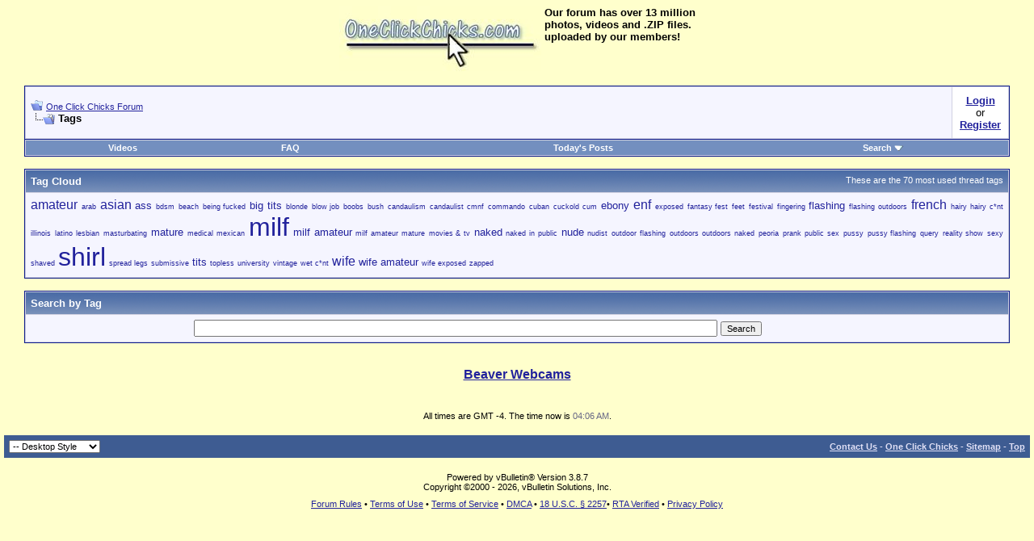

--- FILE ---
content_type: text/html; charset=ISO-8859-1
request_url: https://forum.oneclickchicks.com/tags.php?s=2ebef3e93d4a405fed199002dbdefbae
body_size: 5333
content:
<!DOCTYPE html PUBLIC "-//W3C//DTD XHTML 1.0 Transitional//EN" "https://www.w3.org/TR/xhtml1/DTD/xhtml1-transitional.dtd">
<html xmlns="https://www.w3.org/1999/xhtml" dir="ltr" lang="en">
<head>
<meta name="generator" content="vBulletin 3.8.7" />
<meta http-equiv="imagetoolbar" content="no">
<meta name="RATING" content="RTA-5042-1996-1400-1577-RTA" />

<meta name="keywords" content="enf, embarrassed, nude, amateur, photos, videos, upskirt, downblouse, exhibitionists, voyeur, flashers, flashing, public, caught,  sexy, hardcore, free, one click, movies, embarrassed nude females, embarrassed naked, occ, occ forum, amateur porn" />
<meta name="description" content="Amateur porn forum where members can share, softcore &  XXX nude photos and homemade videos of wives, girlfriends and beautiful women." />


<!-- CSS Stylesheet -->
<style type="text/css" id="vbulletin_css">
/**
* vBulletin 3.8.7 CSS
* Style: 'Desktop Style'; Style ID: 8
*/
@import url("clientscript/vbulletin_css/style-548d843a-00008.css");
</style>
<link rel="stylesheet" type="text/css" href="clientscript/vbulletin_important.css?v=387" />


<!-- / CSS Stylesheet -->

<script type="text/javascript" src="clientscript/yui/yahoo-dom-event/yahoo-dom-event.js?v=387"></script>
<script type="text/javascript" src="clientscript/yui/connection/connection-min.js?v=387"></script>
<script type="text/javascript">
<!--
var SESSIONURL = "s=e378af3213ecb30eb82c495781218c24&";
var SECURITYTOKEN = "guest";
var IMGDIR_MISC = "images/misc";
var vb_disable_ajax = parseInt("0", 10);
// -->
</script>
<script type="text/javascript" src="clientscript/vbulletin_global.js?v=387"></script>
<script type="text/javascript" src="clientscript/vbulletin_menu.js?v=387"></script>


	<link rel="alternate" type="application/rss+xml" title="One Click Chicks Forum RSS Feed" href="external.php?type=RSS2" />
	



<!-- Google tag (gtag.js) -->
<script async src="https://www.googletagmanager.com/gtag/js?id=G-WH2CJSQPQ6"></script>
<script>
  window.dataLayer = window.dataLayer || [];
  function gtag(){dataLayer.push(arguments);}
  gtag('js', new Date());

  gtag('config', 'G-WH2CJSQPQ6');
</script>

<title>One Click Chicks Forum - Tags</title>

<style type="text/css">
a.tagcloudlink:link, a.tagcloudlink:visited { text-decoration:none; }
a.tagcloudlink:hover, a.tagcloudlink:active { text-decoration:underline; }
a.level1 { font-size: xx-small; }
a.level2 { font-size: small; }
a.level3 { font-size: medium; }
a.level4 { font-size: large; }
a.level5 { font-size: xx-large; }
</style>
</head>
<body>
<center>
<table>
<tr>
<td>
<a href = "https://forum.oneclickchicks.com/">
<img src="https://forum.oneclickchicks.com/images/logo2.jpg" width="250" height="80" alt="One Click Chicks">
</a>  
</td>
<td valign="top">
<div><strong> Our forum has over 13 million</strong></div>
<div><strong>photos, videos and .ZIP files.</strong></div>
<div><strong>uploaded by our members!</strong></div>
</td>
</tr>
</table>
</center>
<!-- content table -->
<!-- open content container -->

<div align="center">
	<div class="page" style="width:100%; text-align:left">
		<div style="padding:0px 25px 0px 25px" align="left">







<br />

<!-- breadcrumb, login, pm info -->
<table class="tborder" cellpadding="6" cellspacing="1" border="0" width="100%" align="center">
<tr>
	<td class="alt1" width="100%">
		
			<table cellpadding="0" cellspacing="0" border="0">
			<tr valign="bottom">
				<td><a href="#" onclick="history.back(1); return false;"><img src="images/misc/navbits_start.gif" alt="Go Back" border="0" /></a></td>
				<td>&nbsp;</td>
				<td width="100%"><span class="navbar"><a href="index.php?s=e378af3213ecb30eb82c495781218c24" accesskey="1">One Click Chicks Forum</a></span> </td>
			</tr>
			<tr>
				<td class="navbar" style="font-size:10pt; padding-top:1px" colspan="3"><a href="/tags.php?s=2ebef3e93d4a405fed199002dbdefbae"><img class="inlineimg" src="images/misc/navbits_finallink_ltr.gif" alt="Reload this Page" border="0" /></a> <strong>
	Tags

</strong></td>
			</tr>
			</table>
		
	</td>

	<td class="alt2" nowrap="nowrap" style="padding:6px">
		<!-- login form -->
        <table cellpadding="0" cellspacing="3" border="0">
        <tr>
              <td>
<center>
<a href="https://forum.oneclickchicks.com/secure-login.php"><strong>Login</strong></a></br>or</br>
<a href="https://forum.oneclickchicks.com/register.php"><strong>Register</strong></a>
</center>
              </td>
        </tr>
        </table>
		<!-- / login form -->
	</td>

</tr>
</table>
<!-- / breadcrumb, login, pm info -->

<!-- nav buttons bar -->
<div class="tborder" style="padding:1px; border-top-width:0px">
	<table cellpadding="0" cellspacing="0" border="0" width="100%" align="center">
	<tr align="center">
<!--
-->
               
                        <td class="vbmenu_control"><a href="streaming-videos.php?s=e378af3213ecb30eb82c495781218c24">Videos</a></td>
                

		

		
		<td class="vbmenu_control"><a rel="help" href="faq.php?s=e378af3213ecb30eb82c495781218c24" accesskey="5">FAQ</a></td>

		<td class="vbmenu_control"> </td>
		
			
				
				<td class="vbmenu_control"><a href="search.php?s=e378af3213ecb30eb82c495781218c24&amp;do=getdaily" accesskey="2">Today's Posts</a></td>
				
				<td class="vbmenu_control"><a id="navbar_search" href="search.php?s=e378af3213ecb30eb82c495781218c24" accesskey="4" rel="nofollow">Search</a> <script type="text/javascript"> vbmenu_register("navbar_search"); </script></td>
			
			
		
		
		
		</tr>
	</table>
</div>
<!-- / nav buttons bar -->

<br />






<!-- NAVBAR POPUP MENUS -->

	
	
	
	<!-- header quick search form -->
	<div class="vbmenu_popup" id="navbar_search_menu" style="display:none;margin-top:3px" align="left">
		<table cellpadding="4" cellspacing="1" border="0">
		<tr>
			<td class="thead">Search Forums</td>
		</tr>
		<tr>
			<td class="vbmenu_option" title="nohilite">
				<form action="search.php?do=process" method="post">

					<input type="hidden" name="do" value="process" />
					<input type="hidden" name="quicksearch" value="1" />
					<input type="hidden" name="childforums" value="1" />
					<input type="hidden" name="exactname" value="1" />
					<input type="hidden" name="s" value="e378af3213ecb30eb82c495781218c24" />
					<input type="hidden" name="securitytoken" value="guest" />
					<div><input type="text" class="bginput" name="query" size="25" tabindex="1001" /><input type="submit" class="button" value="Go" tabindex="1004" /></div>
					<div style="margin-top:6px">
						<label for="rb_nb_sp0"><input type="radio" name="showposts" value="0" id="rb_nb_sp0" tabindex="1002" checked="checked" />Show Threads</label>
						&nbsp;
						<label for="rb_nb_sp1"><input type="radio" name="showposts" value="1" id="rb_nb_sp1" tabindex="1003" />Show Posts</label>
					</div>
				</form>
			</td>
		</tr>
		
		<tr>
			<td class="vbmenu_option"><a href="tags.php?s=e378af3213ecb30eb82c495781218c24" rel="nofollow">Tag Search</a></td>
		</tr>
		
		<tr>
			<td class="vbmenu_option"><a href="search.php?s=e378af3213ecb30eb82c495781218c24" accesskey="4" rel="nofollow">Advanced Search</a></td>
		</tr>
		
		</table>
	</div>
	<!-- / header quick search form -->
	
	
	
<!-- / NAVBAR POPUP MENUS -->

<!-- PAGENAV POPUP -->
	<div class="vbmenu_popup" id="pagenav_menu" style="display:none">
		<table cellpadding="4" cellspacing="1" border="0">
		<tr>
			<td class="thead" nowrap="nowrap">Go to Page...</td>
		</tr>
		<tr>
			<td class="vbmenu_option" title="nohilite">
			<form action="index.php" method="get" onsubmit="return this.gotopage()" id="pagenav_form">
				<input type="text" class="bginput" id="pagenav_itxt" style="font-size:11px" size="4" />
				<input type="button" class="button" id="pagenav_ibtn" value="Go" />
			</form>
			</td>
		</tr>
		</table>
	</div>
<!-- / PAGENAV POPUP -->







	<table class="tborder" cellpadding="6" cellspacing="1" border="0" width="100%" align="center">
<tr>
	<td class="tcat">
		<div class="smallfont" style="float:right">These are the 70 most used thread tags</div>
		Tag Cloud
	</td>
</tr>
<tr>
	<td class="alt1" style="text-align:justify"><a href="tags.php?s=e378af3213ecb30eb82c495781218c24&amp;tag=amateur" class="tagcloudlink level3">amateur</a> <a href="tags.php?s=e378af3213ecb30eb82c495781218c24&amp;tag=arab" class="tagcloudlink level1">arab</a> <a href="tags.php?s=e378af3213ecb30eb82c495781218c24&amp;tag=asian" class="tagcloudlink level3">asian</a> <a href="tags.php?s=e378af3213ecb30eb82c495781218c24&amp;tag=ass" class="tagcloudlink level2">ass</a> <a href="tags.php?s=e378af3213ecb30eb82c495781218c24&amp;tag=bdsm" class="tagcloudlink level1">bdsm</a> <a href="tags.php?s=e378af3213ecb30eb82c495781218c24&amp;tag=beach" class="tagcloudlink level1">beach</a> <a href="tags.php?s=e378af3213ecb30eb82c495781218c24&amp;tag=being+fucked" class="tagcloudlink level1">being fucked</a> <a href="tags.php?s=e378af3213ecb30eb82c495781218c24&amp;tag=big+tits" class="tagcloudlink level2">big tits</a> <a href="tags.php?s=e378af3213ecb30eb82c495781218c24&amp;tag=blonde" class="tagcloudlink level1">blonde</a> <a href="tags.php?s=e378af3213ecb30eb82c495781218c24&amp;tag=blow+job" class="tagcloudlink level1">blow job</a> <a href="tags.php?s=e378af3213ecb30eb82c495781218c24&amp;tag=boobs" class="tagcloudlink level1">boobs</a> <a href="tags.php?s=e378af3213ecb30eb82c495781218c24&amp;tag=bush" class="tagcloudlink level1">bush</a> <a href="tags.php?s=e378af3213ecb30eb82c495781218c24&amp;tag=candaulism" class="tagcloudlink level1">candaulism</a> <a href="tags.php?s=e378af3213ecb30eb82c495781218c24&amp;tag=candaulist" class="tagcloudlink level1">candaulist</a> <a href="tags.php?s=e378af3213ecb30eb82c495781218c24&amp;tag=cmnf" class="tagcloudlink level1">cmnf</a> <a href="tags.php?s=e378af3213ecb30eb82c495781218c24&amp;tag=commando" class="tagcloudlink level1">commando</a> <a href="tags.php?s=e378af3213ecb30eb82c495781218c24&amp;tag=cuban" class="tagcloudlink level1">cuban</a> <a href="tags.php?s=e378af3213ecb30eb82c495781218c24&amp;tag=cuckold" class="tagcloudlink level1">cuckold</a> <a href="tags.php?s=e378af3213ecb30eb82c495781218c24&amp;tag=cum" class="tagcloudlink level1">cum</a> <a href="tags.php?s=e378af3213ecb30eb82c495781218c24&amp;tag=ebony" class="tagcloudlink level2">ebony</a> <a href="tags.php?s=e378af3213ecb30eb82c495781218c24&amp;tag=enf" class="tagcloudlink level3">enf</a> <a href="tags.php?s=e378af3213ecb30eb82c495781218c24&amp;tag=exposed" class="tagcloudlink level1">exposed</a> <a href="tags.php?s=e378af3213ecb30eb82c495781218c24&amp;tag=fantasy+fest" class="tagcloudlink level1">fantasy fest</a> <a href="tags.php?s=e378af3213ecb30eb82c495781218c24&amp;tag=feet" class="tagcloudlink level1">feet</a> <a href="tags.php?s=e378af3213ecb30eb82c495781218c24&amp;tag=festival" class="tagcloudlink level1">festival</a> <a href="tags.php?s=e378af3213ecb30eb82c495781218c24&amp;tag=fingering" class="tagcloudlink level1">fingering</a> <a href="tags.php?s=e378af3213ecb30eb82c495781218c24&amp;tag=flashing" class="tagcloudlink level2">flashing</a> <a href="tags.php?s=e378af3213ecb30eb82c495781218c24&amp;tag=flashing+outdoors" class="tagcloudlink level1">flashing outdoors</a> <a href="tags.php?s=e378af3213ecb30eb82c495781218c24&amp;tag=french" class="tagcloudlink level3">french</a> <a href="tags.php?s=e378af3213ecb30eb82c495781218c24&amp;tag=hairy" class="tagcloudlink level1">hairy</a> <a href="tags.php?s=e378af3213ecb30eb82c495781218c24&amp;tag=hairy+c*nt" class="tagcloudlink level1">hairy c*nt</a> <a href="tags.php?s=e378af3213ecb30eb82c495781218c24&amp;tag=illinois" class="tagcloudlink level1">illinois</a> <a href="tags.php?s=e378af3213ecb30eb82c495781218c24&amp;tag=latino" class="tagcloudlink level1">latino</a> <a href="tags.php?s=e378af3213ecb30eb82c495781218c24&amp;tag=lesbian" class="tagcloudlink level1">lesbian</a> <a href="tags.php?s=e378af3213ecb30eb82c495781218c24&amp;tag=masturbating" class="tagcloudlink level1">masturbating</a> <a href="tags.php?s=e378af3213ecb30eb82c495781218c24&amp;tag=mature" class="tagcloudlink level2">mature</a> <a href="tags.php?s=e378af3213ecb30eb82c495781218c24&amp;tag=medical" class="tagcloudlink level1">medical</a> <a href="tags.php?s=e378af3213ecb30eb82c495781218c24&amp;tag=mexican" class="tagcloudlink level1">mexican</a> <a href="tags.php?s=e378af3213ecb30eb82c495781218c24&amp;tag=milf" class="tagcloudlink level5">milf</a> <a href="tags.php?s=e378af3213ecb30eb82c495781218c24&amp;tag=milf+amateur" class="tagcloudlink level2">milf amateur</a> <a href="tags.php?s=e378af3213ecb30eb82c495781218c24&amp;tag=milf+amateur+mature" class="tagcloudlink level1">milf amateur mature</a> <a href="tags.php?s=e378af3213ecb30eb82c495781218c24&amp;tag=movies+%26+tv" class="tagcloudlink level1">movies &amp; tv</a> <a href="tags.php?s=e378af3213ecb30eb82c495781218c24&amp;tag=naked" class="tagcloudlink level2">naked</a> <a href="tags.php?s=e378af3213ecb30eb82c495781218c24&amp;tag=naked+in+public" class="tagcloudlink level1">naked in public</a> <a href="tags.php?s=e378af3213ecb30eb82c495781218c24&amp;tag=nude" class="tagcloudlink level2">nude</a> <a href="tags.php?s=e378af3213ecb30eb82c495781218c24&amp;tag=nudist" class="tagcloudlink level1">nudist</a> <a href="tags.php?s=e378af3213ecb30eb82c495781218c24&amp;tag=outdoor+flashing" class="tagcloudlink level1">outdoor flashing</a> <a href="tags.php?s=e378af3213ecb30eb82c495781218c24&amp;tag=outdoors" class="tagcloudlink level1">outdoors</a> <a href="tags.php?s=e378af3213ecb30eb82c495781218c24&amp;tag=outdoors+naked" class="tagcloudlink level1">outdoors naked</a> <a href="tags.php?s=e378af3213ecb30eb82c495781218c24&amp;tag=peoria" class="tagcloudlink level1">peoria</a> <a href="tags.php?s=e378af3213ecb30eb82c495781218c24&amp;tag=prank" class="tagcloudlink level1">prank</a> <a href="tags.php?s=e378af3213ecb30eb82c495781218c24&amp;tag=public+sex" class="tagcloudlink level1">public sex</a> <a href="tags.php?s=e378af3213ecb30eb82c495781218c24&amp;tag=pussy" class="tagcloudlink level1">pussy</a> <a href="tags.php?s=e378af3213ecb30eb82c495781218c24&amp;tag=pussy+flashing" class="tagcloudlink level1">pussy flashing</a> <a href="tags.php?s=e378af3213ecb30eb82c495781218c24&amp;tag=query" class="tagcloudlink level1">query</a> <a href="tags.php?s=e378af3213ecb30eb82c495781218c24&amp;tag=reality+show" class="tagcloudlink level1">reality show</a> <a href="tags.php?s=e378af3213ecb30eb82c495781218c24&amp;tag=sexy" class="tagcloudlink level1">sexy</a> <a href="tags.php?s=e378af3213ecb30eb82c495781218c24&amp;tag=shaved" class="tagcloudlink level1">shaved</a> <a href="tags.php?s=e378af3213ecb30eb82c495781218c24&amp;tag=shirl" class="tagcloudlink level5">shirl</a> <a href="tags.php?s=e378af3213ecb30eb82c495781218c24&amp;tag=spread+legs" class="tagcloudlink level1">spread legs</a> <a href="tags.php?s=e378af3213ecb30eb82c495781218c24&amp;tag=submissive" class="tagcloudlink level1">submissive</a> <a href="tags.php?s=e378af3213ecb30eb82c495781218c24&amp;tag=tits" class="tagcloudlink level2">tits</a> <a href="tags.php?s=e378af3213ecb30eb82c495781218c24&amp;tag=topless" class="tagcloudlink level1">topless</a> <a href="tags.php?s=e378af3213ecb30eb82c495781218c24&amp;tag=university" class="tagcloudlink level1">university</a> <a href="tags.php?s=e378af3213ecb30eb82c495781218c24&amp;tag=vintage" class="tagcloudlink level1">vintage</a> <a href="tags.php?s=e378af3213ecb30eb82c495781218c24&amp;tag=wet+c*nt" class="tagcloudlink level1">wet c*nt</a> <a href="tags.php?s=e378af3213ecb30eb82c495781218c24&amp;tag=wife" class="tagcloudlink level3">wife</a> <a href="tags.php?s=e378af3213ecb30eb82c495781218c24&amp;tag=wife+amateur" class="tagcloudlink level2">wife amateur</a> <a href="tags.php?s=e378af3213ecb30eb82c495781218c24&amp;tag=wife+exposed" class="tagcloudlink level1">wife exposed</a> <a href="tags.php?s=e378af3213ecb30eb82c495781218c24&amp;tag=zapped" class="tagcloudlink level1">zapped</a> </td>
</tr>
</table><br />


<form action="tags.php" method="get">

	<input type="hidden" name="s" value="e378af3213ecb30eb82c495781218c24" />

<table class="tborder" cellpadding="6" cellspacing="1" border="0" width="100%" align="center" id="threadslist">
<tr>
	<td class="tcat">Search by Tag</td>
</tr>
<tr>
	<td class="alt1" align="center"><div style="width: 800px" align="left">
		<span id="tag_wrapper"><input type="text" id="tag_input" name="tag" size="25" style="width: 80%" class="bginput" /></span>
		<input type="submit" class="button" value="Search" />
	</div></td>
</tr>
</table>
</form>


	<div id="tag_wrapper_menu" class="vbmenu_popup" style="display:none"></div>
	<script type="text/javascript" src="clientscript/vbulletin_ajax_tagsugg.js?v=387"></script>
	<script type="text/javascript">
	<!--
	vbmenu_register('tag_wrapper', true);
	tag_comp = new vB_AJAX_TagSuggest('tag_comp', 'tag_input', 'tag_wrapper');
	//-->
	</script>


<br /><CENTER>
<br />
<font size=3><a href="https://beaverwebcams.chaturbate.com/" target="_blank" rel="nofollow"><b>Beaver Webcams</b></a><br />
<br />
</CENTER>





<br />
<div class="smallfont" align="center">All times are GMT -4. The time now is <span class="time">04:06 AM</span>.</div>
<br />


		</div>
	</div>
</div>

<!-- / close content container -->
<!-- /content area table -->

<form action="index.php" method="get" style="clear:left">

<table cellpadding="6" cellspacing="0" border="0" width="100%" class="page" align="center">
<tr>
	
		<td class="tfoot">
			<select name="styleid" onchange="switch_id(this, 'style')">
				<optgroup label="Quick Style Chooser">
					<option value="8" class="" selected="selected">-- Desktop Style</option>
<option value="4" class="" >-- Mobile Style</option>

				</optgroup>
			</select>
		</td>
	
	
	<td class="tfoot" align="right" width="100%">
		<div class="smallfont">
			<strong>
				<a href="https://forum.oneclickchicks.com/sendmessage.php?s=e378af3213ecb30eb82c495781218c24" rel="nofollow" accesskey="9">Contact Us</a> -
				<a href="https://www.oneclickchicks.com">One Click Chicks</a> -
				
				
				<a href="archive/index.php">Sitemap</a> -
				
				
				
				<a href="#top" onclick="self.scrollTo(0, 0); return false;">Top</a>
			</strong>
		</div>
	</td>
</tr>
</table>

<br />

<div align="center">
	<div class="smallfont" align="center">
	<!-- Do not remove this copyright notice -->
	Powered by vBulletin&reg; Version 3.8.7<br />Copyright &copy;2000 - 2026, vBulletin Solutions, Inc.
	<!-- Do not remove this copyright notice -->
	</div>

	<div class="smallfont" align="center">
	<!-- Do not remove cronimage or your scheduled tasks will cease to function -->
	
	<!-- Do not remove cronimage or your scheduled tasks will cease to function -->

	<div style="line-height: 2.8;"><a href="https://forum.oneclickchicks.com/misc.php?do=showrules"><span style="white-space:nowrap;">Forum Rules</span></a> &bull; <a href="https://www.oneclickchicks.com/tou/"><span style="white-space:nowrap;">Terms of Use</span></a> &bull; <a   href="https://www.oneclickchicks.com/tos/"><span style="white-space:nowrap;">Terms of Service</span></a> &bull; <a href="https://www.oneclickchicks.com/dmca/">DMCA</a> &bull; <a href="https://www.oneclickchicks.com/2257.html"><span style="white-space:nowrap;">18 U.S.C.   &sect; 2257</span></a>&bull; <a href="http://rtalabel.org/?content=validate&id=S-4FL081824R010182E&rating=RTA-5042-1996-1400-1577-RTA"><span style="white-space:nowrap;">RTA Verified</span></a> &bull; <a   href="https://www.oneclickchicks.com/privacy/"><span style="white-space:nowrap;">Privacy Policy</span></a></div>
	</div>
</div>

</form>




<script type="text/javascript">
<!--
	// Main vBulletin Javascript Initialization
	vBulletin_init();
//-->
</script>




</body>
</html>

--- FILE ---
content_type: text/css
request_url: https://forum.oneclickchicks.com/clientscript/vbulletin_css/style-548d843a-00008.css
body_size: 2454
content:
body
{
	background: #FFFFCC;
	color: #000000;
	font: 10pt verdana, geneva, lucida, 'lucida grande', arial, helvetica, sans-serif;
	margin: 5px 5px 10px 5px;
}
a:link, body_alink
{
	color: #22229C;
}
a:visited, body_avisited
{
	color: #22229C;
}
a:hover, a:active, body_ahover
{
	color: #FF4400;
}
.page
{
	background: #FFFFCC;
	color: #000000;
}
td, th, p, li
{
	font: 10pt verdana, geneva, lucida, 'lucida grande', arial, helvetica, sans-serif;
}
.tborder
{
	background: #D1D1E1;
	color: #000000;
	border: 1px solid #0B198C;
}
.tcat
{
	background: #869BBF url(../../images/gradients/gradient_tcat.gif) repeat-x top left;
	color: #FFFFFF;
	font: bold 10pt verdana, geneva, lucida, 'lucida grande', arial, helvetica, sans-serif;
}
.tcat a:link, .tcat_alink
{
	color: #ffffff;
	text-decoration: none;
}
.tcat a:visited, .tcat_avisited
{
	color: #ffffff;
	text-decoration: none;
}
.tcat a:hover, .tcat a:active, .tcat_ahover
{
	color: #FFFF66;
	text-decoration: underline;
}
.thead
{
	background: #5C7099 url(../../images/gradients/gradient_thead.gif) repeat-x top left;
	color: #FFFFFF;
	font: bold 11px tahoma, verdana, geneva, lucida, 'lucida grande', arial, helvetica, sans-serif;
}
.thead a:link, .thead_alink
{
	color: #FFFFFF;
}
.thead a:visited, .thead_avisited
{
	color: #FFFFFF;
}
.thead a:hover, .thead a:active, .thead_ahover
{
	color: #FFFF00;
}
.tfoot
{
	background: #3E5C92;
	color: #E0E0F6;
}
.tfoot a:link, .tfoot_alink
{
	color: #E0E0F6;
}
.tfoot a:visited, .tfoot_avisited
{
	color: #E0E0F6;
}
.tfoot a:hover, .tfoot a:active, .tfoot_ahover
{
	color: #FFFF66;
}
.alt1, .alt1Active
{
	background: #F5F5FF;
	color: #000000;
}
.alt2, .alt2Active
{
	background: #FFFFFF;
	color: #000000;
}
.inlinemod
{
	background: #FFFFCC;
	color: #000000;
}
.wysiwyg
{
	background: #FFFFFF;
	color: #000000;
	font: 10pt verdana, geneva, lucida, 'lucida grande', arial, helvetica, sans-serif;
}
textarea, .bginput
{
	font: 10pt verdana, geneva, lucida, 'lucida grande', arial, helvetica, sans-serif;
}
.bginput option, .bginput optgroup
{
	font-size: 10pt;
	font-family: verdana, geneva, lucida, 'lucida grande', arial, helvetica, sans-serif;
}
.button
{
	font: 11px verdana, geneva, lucida, 'lucida grande', arial, helvetica, sans-serif;
}
select
{
	font: 11px verdana, geneva, lucida, 'lucida grande', arial, helvetica, sans-serif;
}
option, optgroup
{
	font-size: 11px;
	font-family: verdana, geneva, lucida, 'lucida grande', arial, helvetica, sans-serif;
}
.smallfont
{
	font: 11px verdana, geneva, lucida, 'lucida grande', arial, helvetica, sans-serif;
}
.time
{
	color: #666686;
}
.navbar
{
	font: 11px verdana, geneva, lucida, 'lucida grande', arial, helvetica, sans-serif;
}
.highlight
{
	color: #FF0000;
	font-weight: bold;
}
.fjsel
{
	background: #3E5C92;
	color: #E0E0F6;
}
.fjdpth0
{
	background: #F7F7F7;
	color: #000000;
}
.panel
{
	background: #E4E7F5 url(../../images/gradients/gradient_panel.gif) repeat-x top left;
	color: #000000;
	padding: 10px;
	border: 2px outset;
}
.panelsurround
{
	background: #D1D4E0 url(../../images/gradients/gradient_panelsurround.gif) repeat-x top left;
	color: #000000;
}
legend
{
	color: #22229C;
	font: 11px tahoma, verdana, geneva, lucida, 'lucida grande', arial, helvetica, sans-serif;
}
.vbmenu_control
{
	background: #738FBF;
	color: #FFFFFF;
	font: bold 11px tahoma, verdana, geneva, lucida, 'lucida grande', arial, helvetica, sans-serif;
	padding: 3px 6px 3px 6px;
	white-space: nowrap;
}
.vbmenu_control a:link, .vbmenu_control_alink
{
	color: #FFFFFF;
	text-decoration: none;
}
.vbmenu_control a:visited, .vbmenu_control_avisited
{
	color: #FFFFFF;
	text-decoration: none;
}
.vbmenu_control a:hover, .vbmenu_control a:active, .vbmenu_control_ahover
{
	color: #FFFFFF;
	text-decoration: underline;
}
.vbmenu_popup
{
	background: #FFFFFF;
	color: #000000;
	border: 1px solid #0B198C;
}
.vbmenu_option
{
	background: #BBC7CE;
	color: #000000;
	font: 11px verdana, geneva, lucida, 'lucida grande', arial, helvetica, sans-serif;
	white-space: nowrap;
	cursor: pointer;
}
.vbmenu_option a:link, .vbmenu_option_alink
{
	color: #22229C;
	text-decoration: none;
}
.vbmenu_option a:visited, .vbmenu_option_avisited
{
	color: #22229C;
	text-decoration: none;
}
.vbmenu_option a:hover, .vbmenu_option a:active, .vbmenu_option_ahover
{
	color: #FFFFFF;
	text-decoration: none;
}
.vbmenu_hilite
{
	background: #8A949E;
	color: #FFFFFF;
	font: 11px verdana, geneva, lucida, 'lucida grande', arial, helvetica, sans-serif;
	white-space: nowrap;
	cursor: pointer;
}
.vbmenu_hilite a:link, .vbmenu_hilite_alink
{
	color: #FFFFFF;
	text-decoration: none;
}
.vbmenu_hilite a:visited, .vbmenu_hilite_avisited
{
	color: #FFFFFF;
	text-decoration: none;
}
.vbmenu_hilite a:hover, .vbmenu_hilite a:active, .vbmenu_hilite_ahover
{
	color: #FFFFFF;
	text-decoration: none;
}
/* ***** styling for 'big' usernames on postbit etc. ***** */
.bigusername { font-size: 14pt; }

/* ***** small padding on 'thead' elements ***** */
td.thead, th.thead, div.thead { padding: 4px; }

/* ***** basic styles for multi-page nav elements */
.pagenav a { text-decoration: none; }
.pagenav td { padding: 2px 4px 2px 4px; }

/* ***** de-emphasized text */
.shade, a.shade:link, a.shade:visited { color: #777777; text-decoration: none; }
a.shade:active, a.shade:hover { color: #FF4400; text-decoration: underline; }
.tcat .shade, .thead .shade, .tfoot .shade { color: #DDDDDD; }

/* ***** define margin and font-size for elements inside panels ***** */
.fieldset { margin-bottom: 6px; }
.fieldset, .fieldset td, .fieldset p, .fieldset li { font-size: 11px; }


.videobits {
width: 230px;
height: 210px;
margin: 5px 15px;
vertical-align: top;
font-size: 11px;
border: none;
display:-moz-inline-stack;
display:inline-block;
zoom:1;
*display:inline;
}



.vidcaption, .vidsearchresults{
    display: inline-block;
    font-size: 11px;
    font-weight: 400;
    margin: 0px;
    padding: 0px;
    line-height: 1.2em;
    box-sizing: border-box;
    zoom:1;
    *display:inline;
}

.vidcaption.left {
    text-align: left;
    width: 116px;
}

.vidcaption.right {
    text-align: right;
    width: 76px;
}
.vidcaption.title {
    text-align: left;
    font-size: 12px;
    font-weight: bold;
    width: 192px;
}

.vidsearchresults.left {
    text-align: left;
    width: 70%;
}

.vidsearchresults.right {
    text-align: right;
    width: 30%;
}

.postvideobits, .freevideobits {
position: relative;
width: 230px;
height: 210px;
margin: 5px 15px;
vertical-align: top;
font-size: 11px;
border: none;
display:-moz-inline-stack;
display:inline-block;
zoom:1;
*display:inline;
}


.postvideobits:after, .freevideobits:after {
    content: "";
    position: absolute;
    top: 0px;
    left: 20px;
    width: 192px;
    height: 144px;
    z-index: 100;
    background: transparent url(https://forum.oneclickchicks.com/images/jab_play-button-overlay.png) no-repeat center;
    pointer-events: none;
}

.postvideobits:hover:after, .freevideobits:hover:after { 
    content: ""; 
    position: absolute; 
    top: 0; 
    width: 192px; 
    height: 144px; 
    z-index: 100; 
    background: none; 
    pointer-events: none; 
}

.streamingvideonotice {
    font-size: 20px; 
    color: #F00;
    font-weight: bold;
    text-align: center;
}

.editthumbnailbits {
position: relative;
width: 200px;
height: 200px;
margin: 5px 15px;
vertical-align: top;
font-size: 11px;
border: none;
display:-moz-inline-stack;
display:inline-block;
zoom:1;
*display:inline;
text-align: center
}




#endscreen .when-video-ends {
/* position end screen outside player area */
  position: absolute;
  left: -9999em;
  top: 20%;
  opacity: 0;
  filter: progid:DXImageTransform.Microsoft.Alpha(Opacity=0);
  text-align: center;
  width: 100%;
  -webkit-transition: opacity 0.5s;
  -moz-transition: opacity 0.5s;
  transition: opacity 0.5s;
}
#endscreen .when-video-ends h3 {
  font-size: 60px;
  font-weight: bold;
  margin-bottom: -10px;
  color: #ccc;
}
#endscreen .when-video-ends h4 {
  font-size: 25px;
  color: #777;
}
#endscreen .when-video-ends .button {
  background-color: #00a6bc;
  padding: 20px 30px;
  margin: 15px 0;
  -webkit-border-radius: 60px;
  -moz-border-radius: 60px;
  border-radius: 60px;
  font-size: 20px;
  color: #eee;
  cursor: pointer;
  display: inline-block;
  -webkit-transition: background-color 0.1s;
  -moz-transition: background-color 0.1s;
  transition: background-color 0.1s;
}
#endscreen .when-video-ends .button:hover {
  background-color: #00afc6;
}
#endscreen .when-video-ends .button:active {
  background-color: #009db2;
}
#endscreen .when-video-ends .fp-toggle {
  display: block;
  color: #777;
  font-size: smaller;
  cursor: pointer;
}
#endscreen .when-video-ends .fp-toggle:hover {
  color: #444;
}
#endscreen {
  background: url("/media/img/demos/black_big.jpg");
}
#endscreen.is-finished {
  background: #333;
  -webkit-transition: background-color 0.7s;
  -moz-transition: background-color 0.7s;
  transition: background-color 0.7s;
}
#endscreen.is-finished .fp-ui,
#endscreen.is-finished .fp-engine {
/* Flash-save way to hide the engine */
  top: -9999em;
}
#endscreen.is-finished .when-video-ends {
/* position end screen inside player area */
  left: 0;
  opacity: 1;
  filter: progid:DXImageTransform.Microsoft.Alpha(Opacity=100);
}